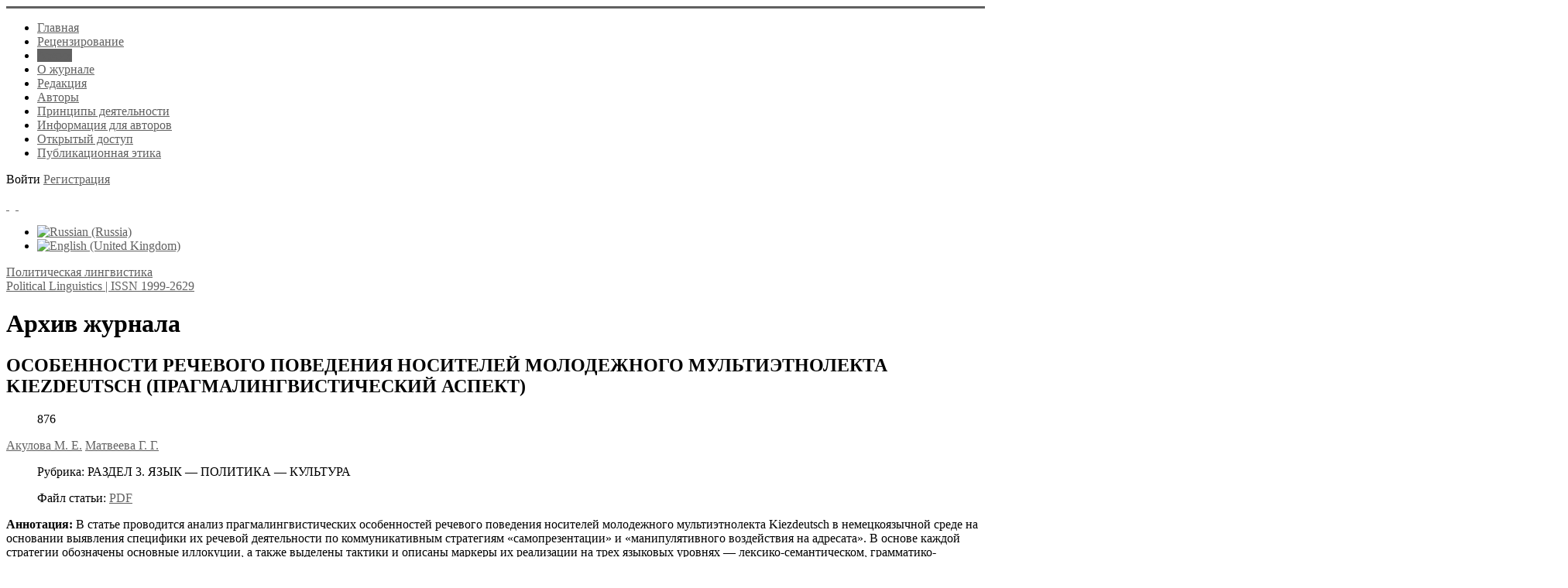

--- FILE ---
content_type: text/html; charset=utf-8
request_url: https://politlinguistika.ru/archive/345568/1/osobennosti-rechevogo-povedeniya-nositelej-molodezhnogo-multietnolekta-kiezdeutsch-pragmalingvisticheskij-aspekt
body_size: 11611
content:
<!DOCTYPE html>
<html xmlns="https://www.w3.org/1999/xhtml" xml:lang="ru-ru" lang="ru-ru" dir="ltr">
<head>
	<meta name="viewport" content="width=device-width, initial-scale=1.0" />
	<meta name="yandex-verification" content="9c1b1fcea6f52834" />
	<meta charset="utf-8" />
	<base href="https://politlinguistika.ru/archive/345568/1/osobennosti-rechevogo-povedeniya-nositelej-molodezhnogo-multietnolekta-kiezdeutsch-pragmalingvisticheskij-aspekt" />
	<meta name="description" content="Сайт журнала Политическая лингвистика. ВАК, РИНЦ" />
	<meta name="generator" content="Политическая лингвистика" />
	<title>ОСОБЕННОСТИ РЕЧЕВОГО ПОВЕДЕНИЯ НОСИТЕЛЕЙ МОЛОДЕЖНОГО МУЛЬТИЭТНОЛЕКТА KIEZDEUTSCH (ПРАГМАЛИНГВИСТИЧЕСКИЙ АСПЕКТ) - Политическая лингвистика</title>
	<link href="/templates/responsivetemplate/favicon.ico" rel="shortcut icon" type="image/vnd.microsoft.icon" />
	<link href="https://politlinguistika.ru/media/com_slogin/comslogin.min.css?v=4" rel="stylesheet" />
	<link href="/media/com_rstbox/css/engagebox.css?e87597ea7f306c09678d5eee1db35a08" rel="stylesheet" />
	<link href="/plugins/system/jce/css/content.css?badb4208be409b1335b815dde676300e" rel="stylesheet" />
	<link href="/templates/responsivetemplate/css/template.css?20220422065848" rel="stylesheet" />
	<link href="/media/com_finder/css/finder.css" rel="stylesheet" />
	<link href="/media/mod_languages/css/template.css?e87597ea7f306c09678d5eee1db35a08" rel="stylesheet" />
	<style>
#scrollToTop {
	cursor: pointer;
	font-size: 0.9em;
	position: fixed;
	text-align: center;
	z-index: 9999;
	-webkit-transition: background-color 0.2s ease-in-out;
	-moz-transition: background-color 0.2s ease-in-out;
	-ms-transition: background-color 0.2s ease-in-out;
	-o-transition: background-color 0.2s ease-in-out;
	transition: background-color 0.2s ease-in-out;

	background: #1c568f;
	color: #ffffff;
	border-radius: 0px;
	padding-left: 12px;
	padding-right: 12px;
	padding-top: 4px;
	padding-bottom: 4px;
	right: 20px; bottom: 20px;
}

#scrollToTop:hover {
	background: #2d4191;
	color: #ffffff;
}

#scrollToTop > img {
	display: block;
	margin: 0 auto;
}.eb-1 {
                --animation_duration: 400ms;

            }
        
		.eb-1 .eb-close:hover {
			color: rgba(140, 31, 21, 1) !important;
		}	
	.eb-2 {
                --animation_duration: 400ms;

            }
        
		.eb-2 .eb-close:hover {
			color: rgba(140, 31, 21, 1) !important;
		}	
	div.ias_trigger{text-align: center;margin: 15px 0;} 
		div.ias_trigger a {border: 1px solid #ccc;padding: 5px;border-radius: 5px;background: #f1f1f1;}
        .pagination {display:none !important;}
	</style>
	<script type="application/json" class="joomla-script-options new">{"csrf.token":"3f270cc2d67162a091ddeeba0b2d59a8","system.paths":{"root":"","base":""}}</script>
	<script src="/media/system/js/mootools-core.js?e87597ea7f306c09678d5eee1db35a08"></script>
	<script src="/media/system/js/core.js?e87597ea7f306c09678d5eee1db35a08"></script>
	<script src="/media/system/js/mootools-more.js?e87597ea7f306c09678d5eee1db35a08"></script>
	<script src="/media/plg_system_sl_scrolltotop/js/scrolltotop_mt.js"></script>
	<script src="/media/jui/js/jquery.min.js?e87597ea7f306c09678d5eee1db35a08"></script>
	<script src="/media/jui/js/jquery-noconflict.js?e87597ea7f306c09678d5eee1db35a08"></script>
	<script src="/media/jui/js/jquery-migrate.min.js?e87597ea7f306c09678d5eee1db35a08"></script>
	<script src="/plugins/content/djsuggester/assets/jquery.djsuggester.js" defer></script>
	<script src="/media/jui/js/bootstrap.min.js?e87597ea7f306c09678d5eee1db35a08"></script>
	<script src="/media/system/js/caption.js?e87597ea7f306c09678d5eee1db35a08"></script>
	<script src="https://politlinguistika.ru/media/com_slogin/slogin.min.js?v=4"></script>
	<script src="/media/com_rstbox/js/vendor/velocity.js?e87597ea7f306c09678d5eee1db35a08"></script>
	<script src="/media/com_rstbox/js/vendor/velocity.ui.js?e87597ea7f306c09678d5eee1db35a08"></script>
	<script src="/media/com_rstbox/js/animations.js?e87597ea7f306c09678d5eee1db35a08"></script>
	<script src="/media/com_rstbox/js/engagebox.js?e87597ea7f306c09678d5eee1db35a08"></script>
	<script src="/templates/responsivetemplate/js/template.js"></script>
	<script src="/media/com_finder/js/autocompleter.js"></script>
	<script src="/media/ajax_scroll/assets/jquery-ias.js"></script>
	<script>
document.addEvent('domready', function() {
	new Skyline_ScrollToTop({
		'image':		'/images/top.png',
		'text':			'',
		'title':		'',
		'className':	'scrollToTop',
		'duration':		500,
		'transition':	Fx.Transitions.linear
	});
});
			(function(){
				var cb = function() {
					var add = function(css, id) {
						if(document.getElementById(id)) return;
	
						var l = document.createElement('link'); l.rel = 'stylesheet'; l.id = id; l.href = css;
						var h = document.getElementsByTagName('head')[0]; h.appendChild(l);
					}
				add('/plugins/content/djsuggester/assets/animations.css', 'djsuggester_animations_css');
				add('/media/djextensions/css/animate.min.css', 'animate_min_css');
				add('/media/djextensions/css/animate.ext.css', 'animate_ext_css');
				};
				var raf = requestAnimationFrame || mozRequestAnimationFrame || webkitRequestAnimationFrame || msRequestAnimationFrame;
				if (raf) raf(cb);
				else window.addEventListener('load', cb);
			})();jQuery(function($){ initTooltips(); $("body").on("subform-row-add", initTooltips); function initTooltips (event, container) { container = container || document;$(container).find(".hasTooltip").tooltip({"html": true,"container": "body"});} });jQuery(window).on('load',  function() {
				new JCaption('img.caption');
			});
	</script>
	<script type="text/javascript">
                    jQuery.ias({
                     container :  ".blog",
                     item: ".articleblock",
                     pagination: ".pagination",
                     next: ".pagination-next a",
                     triggerPageThreshold: "9999",
					 trigger: "Загрузить еще",
                     loader: "<img src=\"/media/ajax_scroll/assets/loader.gif\"/>",
                     noneleft: "<i class=\"Jext_more\">Конец списка</i>",
                     history: true,
                     onRenderComplete: function () {}
              });
        </script>

	
					<style type="text/css">
		body.site
		{
			border-top: 3px solid #616161;
			background-color: #ffffff		}
		a
		{
			color: #616161;
		}
		.nav-list > .active > a, .nav-list > .active > a:hover, .dropdown-menu li > a:hover, .dropdown-menu .active > a, .dropdown-menu .active > a:hover, .nav-pills > .active > a, .nav-pills > .active > a:hover,
		.btn-primary
		{
			background: #616161;
		}
	</style>
		<!--[if lt IE 9]>
		<script src="/media/jui/js/html5.js"></script>
	<![endif]-->
</head>

<body class="site com_content view-article no-layout no-task itemid-119">

		<!-- Body -->
	<div class="body">
	
		<div class="container">
			<!-- Header -->
			<header class="header" role="banner">
				<div class="header-inner clearfix">
					<div class="logotop"><a class="brand" href="/" title="Political Linguistics | ISSN 1999-2629">		
					<span class="site-logo"></span>
					</a></div>
					
							<nav class="navigation" role="navigation">
					<div class="navbar pull-left">
						<a class="btn btn-navbar collapsed" data-toggle="collapse" data-target=".nav-collapse">
							<span class="icon-bar"></span>
							<span class="icon-bar"></span>
							<span class="icon-bar"></span>
						</a>
					</div>
					<div class="nav-collapse">
						<ul class="nav menu nav-pills mod-list">
<li class="item-202 default"><a href="/" >Главная</a></li><li class="item-127"><a href="/authors-guide" >Рецензирование</a></li><li class="item-119 current active"><a href="/archive" >Архив</a></li><li class="item-230"><a href="/about" >О журнале</a></li><li class="item-126"><a href="/edit" >Редакция</a></li><li class="item-121"><a href="/authors" >Авторы</a></li><li class="item-231"><a href="/aims-and-scope" >Принципы деятельности</a></li><li class="item-224"><a href="/kak-otpravit-statyu" >Информация для авторов </a></li><li class="item-282"><a href="/otkrytyj-dostup" >Открытый доступ</a></li><li class="item-283"><a href="/publikatsionnaya-etika" >Публикационная этика</a></li></ul>

					</div>
				</nav>
								
					<div class="header-search pull-right">					
						

<div class="custom"  >
	<p><span id="login">Войти</span> <a href="/registratsiya-na-sajte" class="buttregtop">Регистрация</a></p></div>

						
		<div class="moduletable accessibilitytop">
		
			

<div class="custom accessibilitytop"  >
	<a class="accessibilityicon" href="/?template=accessibility" rel="nofollow"><i class="icon-eye-open">&nbsp;</i></a>&nbsp; <a href="/feedback"><i class="icon-mail">&nbsp;</i></a></div>

		</div>
	
		<div class="moduletable righttopmod">
		
			<div class="mod-languages righttopmod">

	<ul class="lang-inline" dir="ltr">
									<li class="lang-active">
			<a href="https://politlinguistika.ru/archive/345568/1/osobennosti-rechevogo-povedeniya-nositelej-molodezhnogo-multietnolekta-kiezdeutsch-pragmalingvisticheskij-aspekt">
												<img src="/media/mod_languages/images/ru_ru.gif" alt="Russian (Russia)" title="Russian (Russia)" />										</a>
			</li>
								<li>
			<a href="/en/archive">
												<img src="/media/mod_languages/images/en_gb.gif" alt="English (United Kingdom)" title="English (United Kingdom)" />										</a>
			</li>
				</ul>

</div>

		</div>
	
					</div>			
				</div>
			</header>
		</div>
		
		<div class="bcgrtt">
		<div class="namesite">
		<a href="/" title="Political Linguistics | ISSN 1999-2629">
						<span class="site-logo"></span><span class="site-title" title="Политическая лингвистика">Политическая лингвистика</span>													<div class="site-description">Political Linguistics | ISSN 1999-2629</div>								</a>				
		</div>
		</div>
		
		<div class="container centercont">		
				
			<div class="clr"></div>
			<div class="rs_slider">
				
				<div class="clr"></div>
			</div>
			

			<noindex></noindex>
			<div class="row-fluid">
								<main id="content" role="main" class="span9">
					<!-- Begin Content -->
					
					
<div id="system-message-container">
	
</div>

					<div class="item-page" itemscope itemtype="https://schema.org/Article">
	<meta itemprop="inLanguage" content="ru-RU" />
		<div class="page-header">
		<h1> Архив журнала </h1>
	</div>
	
		
			<div class="page-header">
					<h2 itemprop="headline">
				ОСОБЕННОСТИ РЕЧЕВОГО ПОВЕДЕНИЯ НОСИТЕЛЕЙ МОЛОДЕЖНОГО МУЛЬТИЭТНОЛЕКТА KIEZDEUTSCH (ПРАГМАЛИНГВИСТИЧЕСКИЙ АСПЕКТ)			</h2>
									</div>
					
		
						<dl class="article-info muted">

		
			<dt class="article-info-term">
							</dt>

			
			
			
			
			
		
					
			
										<dd class="hits">
					<span class="icon-eye-open" aria-hidden="true"></span>
					<meta itemprop="interactionCount" content="UserPageVisits:876" />
					876			</dd>						</dl>
	
			
															<span class="tag-5828 tag-list0" itemprop="author"><a href="/authors/akulova-m-e" class="label label-info">Акулова М. Е.</a></span>
																<span class="tag-5829 tag-list1" itemprop="author"><a href="/authors/matveeva-g-g" class="label label-info">Матвеева Г. Г.</a></span>
						
		<dl class="fields-container">
	<dd class="field-entry rubrika-stati rubrika-head">	<span class="field-label rubrika-label">Рубрика: </span>
<span class="field-value ">РАЗДЕЛ 3. ЯЗЫК &mdash; ПОЛИТИКА &mdash; КУЛЬТУРА</span>
</dd></dl>
									<dl class="fields-container">
	<dd class="field-entry pdf-stati pdf-article">	<span class="field-label pdf-label">Файл статьи: </span>
<span class="field-value "><a href="/images/1-2016/18.pdf"class="modal wfpopup noicon pdficon">PDF</a></span>
</dd></dl>	<div itemprop="articleBody" class="articleBody">
		 <div class="dj-suggester component content"  data-offset="400" data-delay="15" data-hideintop="0" data-show-once="0" data-anim-in="rotateInDownRight" data-anim-out="fadeOutDown" data-anim-speed="normal" style="display:none;"><div class="dj-suggester-head">Вам может быть интересно:</div><h4 class="dj-suggester-title"><a href="/archive/345568/1/terminy-eponimy-v-lingvokulturologicheskom-osveshchenii">ТЕРМИНЫ-ЭПОНИМЫ В ЛИНГВОКУЛЬТУРОЛОГИЧЕСКОМ ОСВЕЩЕНИИ</a></h4><div class="dj-suggester-content"></div></div>	</div>

	
	<div class="annkey annotru"><strong>Аннотация:</strong> В статье проводится анализ прагмалингвистических особенностей речевого поведения носителей молодежного мультиэтнолекта Kiezdeutsch в немецкоязычной среде на основании выявления специфики их речевой деятельности по коммуникативным стратегиям «самопрезентации» и «манипулятивного воздействия на адресата». В основе каждой стратегии
обозначены основные иллокуции, а также выделены тактики и описаны маркеры их реализации на трех языковых уровнях — лексико-семантическом, грамматико-синтаксическом и фонетико-фонологичеком. В статье дается определение термина
«Kiezdeutsch», обозначаются предпосылки к возникновению и распространению этого явления. На материале речи носителей
Kiezdeutsch выделены пять тактик, лежащих в основе стратегии «самопрезентации»: тактика «субъективной характеристики
себя», тактика «демонстрации отношения к окружающей действительности», тактика «отождествления себя с кем-либо/чемлибо», тактика «выражения принадлежности к группе», тактика «выражения престижности». Основу стратегии «манипулятивного воздействия на адресата» составляют три коммуникативные тактики: тактика «создания положительной тональности общения», тактика «призыва», тактика «акцентирования внимания на особо значимой для автора информации». Кроме
того, в статье с позиций прагмалингвистического подхода раскрывается сущность релевантных для исследования понятий —
мультиэтнолект, коммуникативная стратегия, самопрезентация, манипулятивное воздействие, иллокуция</div><div class="annkey keyru"><strong>Ключевые слова:</strong> коммуникативная стратегия; коммуникативная тактика; иллокуция; маркер; мультиэтнолект;
Kiezdeutsch</div><div class="annkey annotru"><strong>Abstract:</strong> The article analyzes pragmalinguistic features of speech behavior of Kiezdeutsch speakers in the German-speaking
community on the basis of revealing specificity of their speech according to the communicative strategies of “self-presentation” and “manipulative influence on the addressee”. Each strategy involves basic illocutions; the article also singles out a set of communicative tactics
and describes the markers of their realization on three linguistic levels: lexico-semantic, grammatical-syntactic and phonetic-phonological
ones. The article provides the definition of the term “Kiezdeutsch” and outlines the conditions of its emergence and spread. Using the speech
material of Kiezdeutsch speakers the authors distinguish five communicative tactics within the strategy of “self-presentation”: the tactic of
“subjective self characteristic”, the tactic of “demonstration of attitude to the surrounding reality”, the tactic of “self identification with
sb/smth”, the tactic of “expressing belonging to a group”, the tactic of “expressing prestige” and three communicative tactics within the
strategy of “manipulative influence on the addressee”: the tactic of “creating the positive tone of communication”, the tactic of “appeal”
and the tactic of “accentuating attention on the information being of special importance for the author”. Furthermore, the article reveals the
essence of notions relevant for the research: multiethnolect, communicative strategy, illocution, self-presentation, and manipulative influence</div><div class="annkey keyru"><strong>Key words:</strong> communicative strategy; communicative tactic; illocution; marker; multiethnolect; Kiezdeutsch</div>
			
	
	<ul class="pager pagenav">
	<li class="previous">
		<a class="hasTooltip" title="ЗНАЧИМЫЙ «ДРУГОЙ»: РОССИЯ И АМЕРИКА (ЛИНГВОПОЛИТИЧЕСКИЙ ПРОГНОСТИЧЕСКИЙ АНАЛИЗ НА МАТЕРИАЛЕ АМЕРИКАНСКОГО ПОЛИТИЧЕСКОГО ДИСКУРСА XIX ВЕКА)" aria-label="Предыдущий: ЗНАЧИМЫЙ «ДРУГОЙ»: РОССИЯ И АМЕРИКА (ЛИНГВОПОЛИТИЧЕСКИЙ ПРОГНОСТИЧЕСКИЙ АНАЛИЗ НА МАТЕРИАЛЕ АМЕРИКАНСКОГО ПОЛИТИЧЕСКОГО ДИСКУРСА XIX ВЕКА)" href="/archive/345568/1/znachimyj-drugoj-rossiya-i-amerika-lingvopoliticheskij-prognosticheskij-analiz-na-materiale-amerikanskogo-politicheskogo-diskursa-xix-veka" rel="prev">
			<span class="icon-chevron-left" aria-hidden="true"></span> <span aria-hidden="true">Назад</span>		</a>
	</li>
	<li class="next">
		<a class="hasTooltip" title="ПЕРВЫЙ АМЕРИКАНСКИЙ РОМАН О СОВЕТСКОЙ РОССИИ: «ЖИВОЕ» И «МЕРТВОЕ» В РОМАНЕ АЙН РЭНД «МЫ ЖИВЫЕ»" aria-label="Следующий: ПЕРВЫЙ АМЕРИКАНСКИЙ РОМАН О СОВЕТСКОЙ РОССИИ: «ЖИВОЕ» И «МЕРТВОЕ» В РОМАНЕ АЙН РЭНД «МЫ ЖИВЫЕ»" href="/archive/345568/1/pervyj-amerikanskij-roman-o-sovetskoj-rossii-zhivoe-i-mertvoe-v-romane-ajn-rend-my-zhivye-2" rel="next">
			<span aria-hidden="true">Вперед</span> <span class="icon-chevron-right" aria-hidden="true"></span>		</a>
	</li>
</ul>
					</div>
					
		<div class="moduletable">
		
			

<div class="custom"  >
	<!-- Yandex.Metrika counter --> <script type="text/javascript" > (function(m,e,t,r,i,k,a){m[i]=m[i]||function(){(m[i].a=m[i].a||[]).push(arguments)}; m[i].l=1*new Date();k=e.createElement(t),a=e.getElementsByTagName(t)[0],k.async=1,k.src=r,a.parentNode.insertBefore(k,a)}) (window, document, "script", "https://mc.yandex.ru/metrika/tag.js", "ym"); ym(88897069, "init", { clickmap:true, trackLinks:true, accurateTrackBounce:true, webvisor:true }); </script> <noscript><div><img src="https://mc.yandex.ru/watch/88897069" style="position:absolute; left:-9999px;" alt="" /></div></noscript> <!-- /Yandex.Metrika counter --></div>

		</div>
	
		<div class="moduletable socialshare">
		
			

<div class="custom socialshare"  >
	<p>Контент доступен под лицензией <a href="http://creativecommons.org/licenses/by/4.0/" rel="nofollow" target="_blank" rel="noopener">Creative Commons Attribution 4.0 License</a>.</p></div>

		</div>
	
		<div class="moduletable socialshare">
		
			

<div class="custom socialshare"  >
	<script src="https://yastatic.net/share2/share.js"></script>
<div class="ya-share2" data-curtain data-size="l" data-shape="round" data-color-scheme="whiteblack" data-services="messenger,vkontakte,odnoklassniki,moimir"></div></div>

		</div>
	
		<div class="moduletable smartsearch">
		
			

<script type="text/javascript">
//<![CDATA[
	jQuery(function($)
	{
		var value, $searchword = $('#mod-finder-searchword');

		// Set the input value if not already set.
		if (!$searchword.val())
		{
			$searchword.val('Введите текст для поиска...');
		}

		// Get the current value.
		value = $searchword.val();

		// If the current value equals the default value, clear it.
		$searchword.on('focus', function()
		{	var $el = $(this);
			if ($el.val() === 'Введите текст для поиска...')
			{
				$el.val('');
			}
		});

		// If the current value is empty, set the previous value.
		$searchword.on('blur', function()
		{	var $el = $(this);
			if (!$el.val())
			{
				$el.val(value);
			}
		});

		$('#mod-finder-searchform').on('submit', function(e){
			e.stopPropagation();
			var $advanced = $('#mod-finder-advanced');
			// Disable select boxes with no value selected.
			if ( $advanced.length)
			{
				 $advanced.find('select').each(function(index, el) {
					var $el = $(el);
					if(!$el.val()){
						$el.attr('disabled', 'disabled');
					}
				});
			}
		});

		/*
		 * This segment of code sets up the autocompleter.
		 */
		
			
			var url = '/component/finder/?task=suggestions.display&format=json&tmpl=component';
			var ModCompleter = new Autocompleter.Request.JSON(document.getElementById('mod-finder-searchword'), url, {'postVar': 'q'});
		
	});
//]]>
</script>

<form id="mod-finder-searchform" action="/search" method="get" class="form-search">
	<div class="finder smartsearch">
		<input type="text" name="q" id="mod-finder-searchword" class="search-query input-medium" size="250" value="" /><button class="btn btn-primary hasTooltip  smartsearch finder smartsearch" type="submit" title="Искать"><i class="icon-search icon-white"></i></button>

		
		
		
	</div>
</form>

		</div>
	
					
					<!-- End Content -->
				</main>
									<div id="aside" class="span3 rightcol">
						
						<div class="well  rightmod"><div class="page-header"><strong>Архив журнала</strong></div><ul class="categories-module rightmod mod-list">
	<li> 		<h4>
		<a href="/archive/2025">
		2025					</a>
		</h4>

					</li>
	<li> 		<h4>
		<a href="/archive/2024">
		2024					</a>
		</h4>

					</li>
	<li> 		<h4>
		<a href="/archive/2023">
		2023					</a>
		</h4>

					</li>
	<li> 		<h4>
		<a href="/archive/2022">
		2022					</a>
		</h4>

					</li>
	<li> 		<h4>
		<a href="/archive/2021">
		2021					</a>
		</h4>

					</li>
	<li> 		<h4>
		<a href="/archive/2020">
		2020					</a>
		</h4>

					</li>
	<li> 		<h4>
		<a href="/archive/848584">
		2019					</a>
		</h4>

					</li>
	<li> 		<h4>
		<a href="/archive/186504">
		2018					</a>
		</h4>

					</li>
	<li> 		<h4>
		<a href="/archive/54356665">
		2017					</a>
		</h4>

					</li>
	<li> 		<h4>
		<a href="/archive/345568">
		2016					</a>
		</h4>

					</li>
	<li> 		<h4>
		<a href="/archive/3556778">
		2015					</a>
		</h4>

					</li>
	<li> 		<h4>
		<a href="/archive/5654556">
		2014					</a>
		</h4>

					</li>
	<li> 		<h4>
		<a href="/archive/57556">
		2013					</a>
		</h4>

					</li>
	<li> 		<h4>
		<a href="/archive/1">
		2012					</a>
		</h4>

					</li>
	<li> 		<h4>
		<a href="/archive/54646">
		2011					</a>
		</h4>

					</li>
	<li> 		<h4>
		<a href="/archive/12124322">
		2010					</a>
		</h4>

					</li>
	<li> 		<h4>
		<a href="/archive/2k9">
		2009					</a>
		</h4>

					</li>
	<li> 		<h4>
		<a href="/archive/bbb">
		2008					</a>
		</h4>

					</li>
	<li> 		<h4>
		<a href="/archive/2007-1">
		2007					</a>
		</h4>

					</li>
	<li> 		<h4>
		<a href="/archive/2006-1">
		2006					</a>
		</h4>

					</li>
</ul>
</div><div class="well  rightmod">

<div class="custom rightmod"  >
	<p><i class="icon-archive">&nbsp;</i> <a href="http://old.politlinguistika.ru" target="_blank" rel="noopener">Старая версия сайта</a></p></div>
</div><div class="well  rightmod"><div class="page-header"><strong>Главный редактор</strong></div>

<div class="custom rightmod"  >
	<p><img src="/images/mobileEditorPhoto_ru_RU.jpg" alt="А.П. Чудинов" width="160" height="205" style="display: block; margin-left: auto; margin-right: auto;" /></p>
<p style="text-align: center;"><a href="https://uspu.ru/university/structure/structure/512/" target="_blank" rel="noopener">А.П. Чудинов</a></p></div>
</div><div class="well  rightmod"><div class="page-header"><strong>Новые публикации</strong></div><ul class="latestnews rightmod mod-list">
	<li itemscope itemtype="https://schema.org/Article">
		<a href="/archive/2025/5/skachat-odnim-fajlom" itemprop="url">
			<span itemprop="name">
				Скачать одним файлом			</span>
		</a>
	</li>
	<li itemscope itemtype="https://schema.org/Article">
		<a href="/archive/2025/5/da-kak-dialogovyj-aktualizator-v-sovremennoj-russkoj-monologicheskoj-rechi-na-materiale-politicheskogo-tok-shou-s-mikheeva-pole-bitvy" itemprop="url">
			<span itemprop="name">
				«Да» как диалоговый актуализатор в современной русской монологической речи (на материале политического ток-шоу С. Михеева «Поле битвы») 			</span>
		</a>
	</li>
	<li itemscope itemtype="https://schema.org/Article">
		<a href="/archive/2025/5/donald-tramp-v-zerkale-russkoyazychnykh-media-frejmirovanie-polyarizatsiya-i-formirovanie-obshchestvennogo-mneniya" itemprop="url">
			<span itemprop="name">
				Дональд Трамп в зеркале русскоязычных медиа: фреймирование, поляризация и формирование общественного мнения 			</span>
		</a>
	</li>
	<li itemscope itemtype="https://schema.org/Article">
		<a href="/archive/2025/5/stilisticheskie-sredstva-sozdaniya-obraza-kommunisticheskoj-partii-kitaya-v-blogosfere-yandeks-dzen-funktsionalno-pragmaticheskij-aspekt" itemprop="url">
			<span itemprop="name">
				Стилистические средства создания образа Коммунистической партии Китая в блогосфере Яндекс.Дзен: функционально-прагматический аспект			</span>
		</a>
	</li>
	<li itemscope itemtype="https://schema.org/Article">
		<a href="/archive/2025/5/lingvisticheskaya-reprezentatsiya-obraza-rossijskoj-imperii-v-politicheskom-narrative-konflikt-na-dalnem-vostoke-na-materiale-the-economist" itemprop="url">
			<span itemprop="name">
				Лингвистическая репрезентация образа Российской империи в политическом нарративе «Конфликт на Дальнем Востоке» (на материале «The Economist»)			</span>
		</a>
	</li>
</ul>
</div><div class="well rightmod"><div class="page-header"><strong>Журнал в базах данных</strong></div>

<div class="customrightmod"  >
	<p><a href="https://www.elibrary.ru/title_about_new.asp?id=28049" target="_blank" rel="noopener">eLIBRARY</a></p>
<p><a href="https://search.crossref.org/?q=1999-2629&amp;from_ui=yes" target="_blank" rel="noopener">Сrossref</a></p></div>
</div>
						
					</div>
							</div>
		</div>
	</div>
	<!-- Footer -->
	<footer  role="contentinfo">
		<div class="container">
			
					
					<div class="content-bott"></div>
			
			
            	</div>
            	
            	<div class="footer">
            		<div class="footermenu">		    	
			
		<div class="moduletable">
		
			

<div class="custom"  >
	<p><a href="https://uspu.ru/">ФГБОУ ВО «Уральский государственный педагогический университет»</a></p>
<p>620017, г. Екатеринбург, пр. Космонавтов, 26, к. 106</p>
<p>Телефон: 8(343) 336-14-52<br />E-mail: <a href="mailto:lokotkova.oksana@gmail.com">lokotkova.oksana@gmail.com</a></p>
<p class="copyright"><a href="/administrator?jndex" target="_blank" rel="nofollow" class="under">©</a> Все права защищены. Журнал «Политическая лингвистика» - <a href="/sitemap">Карта сайта</a> <br /><a href="https://griban.ru" target="_blank" rel="noopener" class="griban">Разработка сайта - Griban</a></p></div>

		</div>
	

			</div>
		</div>
			
			<p class="pull-right">
				<a href="#top" id="back-top">
									</a>
			</p>
		</div>
	</footer>
	<noindex></noindex>

<div data-id="1" 
	class="eb-inst eb-hide eb-1 eb-center eb-module "
	data-options='{"trigger":"onClick","trigger_selector":"#login","delay":0,"scroll_depth":"percentage","scroll_depth_value":80,"firing_frequency":1,"reverse_scroll_close":true,"threshold":0,"close_out_viewport":false,"exit_timer":1000,"idle_time":0,"animation_open":"rstbox.slideDownIn","animation_close":"rstbox.slideUpOut","animation_duration":400,"prevent_default":true,"backdrop":true,"backdrop_color":"rgba(0, 0, 0, 0.8)","backdrop_click":true,"disable_page_scroll":false,"test_mode":false,"debug":false,"ga_tracking":false,"ga_tracking_id":0,"ga_tracking_event_category":"EngageBox","ga_tracking_event_label":"Box #1 - \u0410\u0432\u0442\u043e\u0440\u0438\u0437\u0430\u0446\u0438\u044f \/ \u0432\u0445\u043e\u0434","auto_focus":false}'
	data-type='popup'
	style="z-index:9999999;"	>

	
	<div class="eb-dialog eb-shd1 eb-acb eb-acc" style="max-width:520px;height:500px;background-color:rgba(255, 255, 255, 1);color:rgba(51, 51, 51, 1);border:solid 6px rgba(84, 172, 210, 1);border-radius:0px;padding:20px;" role="dialog" tabindex="-1">
		
		
<button type="button" data-ebox-cmd="close" class="eb-close" aria-label="Close" style="color:rgba(199, 83, 74, 1);font-size:22px">
			<span aria-hidden="true">&times;</span>
	</button>	
		<div class="eb-container">
							<div class="eb-header">
					Авторизация / вход				</div>
						<div class="eb-content">
				<noindex>
<div class="jlslogin">

    <div class="pretext">
        <p>Регистрация на сайте позволяет ЛЕГКО отправлять статью и вести переписку с редакцией!
<br /><b><a href="/reg-i-stration" style="text-decoration:underline;">Преимущества регистрации</a></b></p>
    </div>
    
<div id="slogin-buttons" class="slogin-buttons slogin-compact">
                        <a  rel="nofollow"  title="Одноклассники" href="/component/slogin/provider/odnoklassniki/auth"><span class="odnoklassnikislogin">&nbsp;</span></a>
                    <a  rel="nofollow"  title="Яндекс" href="/component/slogin/provider/yandex/auth"><span class="yandexslogin">&nbsp;</span></a>
                    <a  rel="nofollow"  title="Майл@ру" href="/component/slogin/provider/mail/auth"><span class="mailslogin">&nbsp;</span></a>
            </div>

<div class="slogin-clear"></div>

    
    <form action="/archive" method="post" id="login-form" >
        <fieldset class="userdata">
            <p id="form-login-username">
                <label for="modlgn-username">Логин</label>
                <input id="modlgn-username" type="text" name="username" class="inputbox"  size="18" />
            </p>
            <p id="form-login-password">
                <label for="modlgn-passwd">Пароль</label>
                <input id="modlgn-passwd" type="password" name="password" class="inputbox" size="18"  />
            </p>
                        <p id="form-login-remember">
				 <label for="modlgn-remember">
				  	<input id="modlgn-remember" type="checkbox" name="remember" class="inputbox" value="yes"/>
				  	Запомнить меня				 </label>
			</p>
			<div class="slogin-clear"></div>
                        <input type="submit" name="Submit" class="button" value="Войти" />
            <input type="hidden" name="option" value="com_users" />
            <input type="hidden" name="task" value="user.login" />
            <input type="hidden" name="return" value="[base64]" />
            <input type="hidden" name="3f270cc2d67162a091ddeeba0b2d59a8" value="1" />        </fieldset>
        <ul class="ul-jlslogin">
            <li>
                <a  rel="nofollow" href="/component/users/reset?Itemid=202">
                    Забыли пароль?</a>
            </li>
            <li>
                <a  rel="nofollow" href="/component/users/remind?Itemid=202">
                    Забыли логин?</a>
            </li>
                            <li>
                    <a  rel="nofollow" href="/registratsiya-na-sajte">
                        Регистрация</a>
                </li>
                        </ul>
            </form>
    </div>
</noindex>			</div>
		</div>
			</div>	
</div>
<div data-id="2" 
	class="eb-inst eb-hide eb-2 eb-center eb-module "
	data-options='{"trigger":"onClick","trigger_selector":"#login-en","delay":0,"scroll_depth":"percentage","scroll_depth_value":80,"firing_frequency":1,"reverse_scroll_close":true,"threshold":0,"close_out_viewport":false,"exit_timer":1000,"idle_time":0,"animation_open":"rstbox.slideDownIn","animation_close":"rstbox.slideUpOut","animation_duration":400,"prevent_default":true,"backdrop":true,"backdrop_color":"rgba(0, 0, 0, 0.8)","backdrop_click":true,"disable_page_scroll":false,"test_mode":false,"debug":false,"ga_tracking":false,"ga_tracking_id":0,"ga_tracking_event_category":"EngageBox","ga_tracking_event_label":"Box #2 - Log in","auto_focus":false}'
	data-type='popup'
	style="z-index:9999999;"	>

	
	<div class="eb-dialog eb-shd1 eb-acb eb-acc" style="max-width:520px;height:420px;background-color:rgba(255, 255, 255, 1);color:rgba(51, 51, 51, 1);border:solid 6px rgba(84, 172, 210, 1);border-radius:0px;padding:20px;" role="dialog" tabindex="-1">
		
		
<button type="button" data-ebox-cmd="close" class="eb-close" aria-label="Close" style="color:rgba(199, 83, 74, 1);font-size:22px">
			<span aria-hidden="true">&times;</span>
	</button>	
		<div class="eb-container">
							<div class="eb-header">
					Log in				</div>
						<div class="eb-content">
				<noindex>
<div class="jlslogin">

<div id="slogin-buttons" class="slogin-buttons slogin-compact">
                        <a  rel="nofollow"  title="Одноклассники" href="/component/slogin/provider/odnoklassniki/auth"><span class="odnoklassnikislogin">&nbsp;</span></a>
                    <a  rel="nofollow"  title="Яндекс" href="/component/slogin/provider/yandex/auth"><span class="yandexslogin">&nbsp;</span></a>
                    <a  rel="nofollow"  title="Майл@ру" href="/component/slogin/provider/mail/auth"><span class="mailslogin">&nbsp;</span></a>
            </div>

<div class="slogin-clear"></div>

    
    <form action="/archive" method="post" id="login-form" >
        <fieldset class="userdata">
            <p id="form-login-username">
                <label for="modlgn-username">Логин</label>
                <input id="modlgn-username" type="text" name="username" class="inputbox"  size="18" />
            </p>
            <p id="form-login-password">
                <label for="modlgn-passwd">Пароль</label>
                <input id="modlgn-passwd" type="password" name="password" class="inputbox" size="18"  />
            </p>
                        <p id="form-login-remember">
				 <label for="modlgn-remember">
				  	<input id="modlgn-remember" type="checkbox" name="remember" class="inputbox" value="yes"/>
				  	Запомнить меня				 </label>
			</p>
			<div class="slogin-clear"></div>
                        <input type="submit" name="Submit" class="button" value="Войти" />
            <input type="hidden" name="option" value="com_users" />
            <input type="hidden" name="task" value="user.login" />
            <input type="hidden" name="return" value="[base64]" />
            <input type="hidden" name="3f270cc2d67162a091ddeeba0b2d59a8" value="1" />        </fieldset>
        <ul class="ul-jlslogin">
            <li>
                <a  rel="nofollow" href="/component/users/reset?Itemid=202">
                    Забыли пароль?</a>
            </li>
            <li>
                <a  rel="nofollow" href="/component/users/remind?Itemid=202">
                    Забыли логин?</a>
            </li>
                            <li>
                    <a  rel="nofollow" href="/registratsiya-na-sajte">
                        Регистрация</a>
                </li>
                        </ul>
            </form>
    </div>
</noindex>			</div>
		</div>
			</div>	
</div></body>
</html>